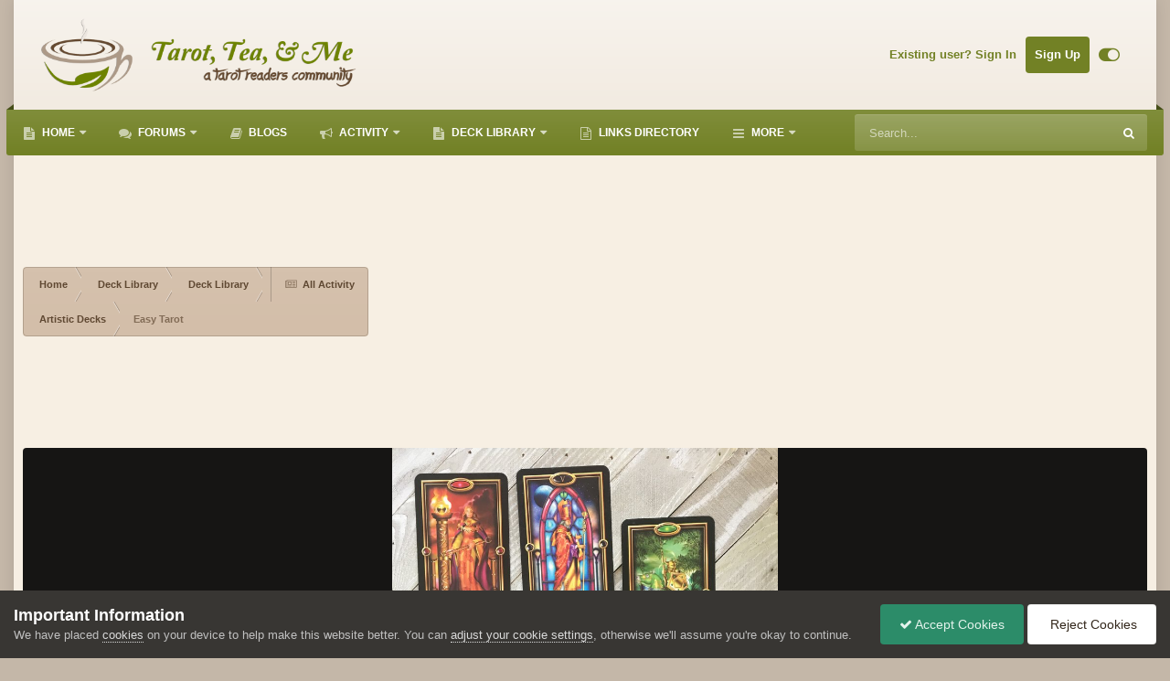

--- FILE ---
content_type: text/html;charset=UTF-8
request_url: https://www.thetarotforum.com/gallery/image/41-easy-tarot/?browse=1
body_size: 15429
content:
<!DOCTYPE html>
<html id="focus" lang="en-US" dir="ltr" 
data-focus-guest
data-focus-group-id='2'
data-focus-theme-id='17'

data-focus-navigation='dropdown'

data-focus-bg='1'




data-focus-scheme='light'

data-focus-cookie='17'

data-focus-userlinks='radius cta'

data-focus-new-badge='true'

data-focus-post='no-margin'
data-focus-post-header='background border offset inherit-rep'
data-focus-post-controls='transparent buttons'
data-focus-sticky='header'

data-focus-blocks='pages'

data-focus-guest-message='alert' data-globaltemplate="4.7.0">
	<head>
		<meta charset="utf-8">
        
		<title>Easy Tarot - Deck Library - Tarot, Tea, &amp; Me - A Tarot Reader&#039;s Community</title>
		
		
		
		

	<meta name="viewport" content="width=device-width, initial-scale=1">



	<meta name="twitter:card" content="summary_large_image" />




	
		
			
				<meta property="og:title" content="Easy Tarot">
			
		
	

	
		
			
				<meta property="og:type" content="website">
			
		
	

	
		
			
				<meta property="og:url" content="https://www.thetarotforum.com/gallery/image/41-easy-tarot/">
			
		
	

	
		
			
				<meta name="description" content="Author: Ciro Marchetti/Josephine Ellershaw Price: $14.01 on Amazon Weight: 1 pound Lang: EN The deck used in the kit is the Gilded Tarot by Ciro Marchetti. You can buy the Easy Tarot on Amazon.">
			
		
	

	
		
			
				<meta property="og:description" content="Author: Ciro Marchetti/Josephine Ellershaw Price: $14.01 on Amazon Weight: 1 pound Lang: EN The deck used in the kit is the Gilded Tarot by Ciro Marchetti. You can buy the Easy Tarot on Amazon.">
			
		
	

	
		
			
				<meta property="og:updated_time" content="2019-05-16T20:58:37Z">
			
		
	

	
		
			
				<meta name="keywords" content="llewellyn, beginner, artistic">
			
		
	

	
		
			
				<meta property="og:image" content="https://www.thetarotforum.com/uploads/monthly_2019_05/large.IMG_E3441.JPG.a270ce68f7078f4a3d1961a47f6467f8.JPG">
			
		
	

	
		
			
				<meta property="og:image:type" content="image/jpeg">
			
		
	

	
		
			
				
					<meta property="og:object:tag" content="llewellyn">
				
					<meta property="og:object:tag" content="beginner">
				
					<meta property="og:object:tag" content="artistic">
				
			
		
	

	
		
			
				<meta property="og:site_name" content="Tarot, Tea, &amp; Me - A Tarot Reader&#039;s Community">
			
		
	

	
		
			
				<meta property="og:locale" content="en_US">
			
		
	

	
		
			
				<meta name="robots" content="User-agent: Mediapartners-Google
Disallow: ">
			
		
	


	
		<link rel="canonical" href="https://www.thetarotforum.com/gallery/image/41-easy-tarot/" />
	

	
		<link rel="preload" href="https://www.thetarotforum.com/uploads/monthly_2019_05/large.IMG_E3441.JPG.a270ce68f7078f4a3d1961a47f6467f8.JPG" as="image" type="image/jpeg" />
	





<link rel="manifest" href="https://www.thetarotforum.com/manifest.webmanifest/">
<meta name="msapplication-config" content="https://www.thetarotforum.com/browserconfig.xml/">
<meta name="msapplication-starturl" content="/">
<meta name="application-name" content="Tarot, Tea, & Me - A Tarot Reader's Community">
<meta name="apple-mobile-web-app-title" content="Tarot, Tea, & Me - A Tarot Reader's Community">

	<meta name="theme-color" content="#f2ebe1">










<link rel="preload" href="//www.thetarotforum.com/applications/core/interface/font/fontawesome-webfont.woff2?v=4.7.0" as="font" crossorigin="anonymous">
		




	<link rel='stylesheet' href='https://www.thetarotforum.com/uploads/css_built_17/341e4a57816af3ba440d891ca87450ff_framework.css?v=483d3423861759007114' media='all'>

	<link rel='stylesheet' href='https://www.thetarotforum.com/uploads/css_built_17/05e81b71abe4f22d6eb8d1a929494829_responsive.css?v=483d3423861759007114' media='all'>

	<link rel='stylesheet' href='https://www.thetarotforum.com/uploads/css_built_17/90eb5adf50a8c640f633d47fd7eb1778_core.css?v=483d3423861759007114' media='all'>

	<link rel='stylesheet' href='https://www.thetarotforum.com/uploads/css_built_17/5a0da001ccc2200dc5625c3f3934497d_core_responsive.css?v=483d3423861759007114' media='all'>

	<link rel='stylesheet' href='https://www.thetarotforum.com/uploads/css_built_17/37c6452ea623de41c991284837957128_gallery.css?v=483d3423861759007114' media='all'>

	<link rel='stylesheet' href='https://www.thetarotforum.com/uploads/css_built_17/22e9af7d7c6ac7ddc7db0f1b0d471efc_gallery_responsive.css?v=483d3423861759007114' media='all'>

	<link rel='stylesheet' href='https://www.thetarotforum.com/uploads/css_built_17/8a32dcbf06236254181d222455063219_global.css?v=483d3423861759007114' media='all'>





<link rel='stylesheet' href='https://www.thetarotforum.com/uploads/css_built_17/258adbb6e4f3e83cd3b355f84e3fa002_custom.css?v=483d3423861759007114' media='all'>




		
<script type='text/javascript'>
var focusHtml = document.getElementById('focus');
var cookieId = focusHtml.getAttribute('data-focus-cookie');

//	['setting-name', enabled-by-default, has-toggle]
var focusSettings = [
	
 
	['mobile-footer', 1, 1],
	['fluid', 1, 1],
	['larger-font-size', 0, 1],
	['sticky-author-panel', 0, 1],
	['sticky-sidebar', 0, 1],
	['flip-sidebar', 0, 1],
	
	
]; 
for(var i = 0; i < focusSettings.length; i++) {
	var settingName = focusSettings[i][0];
	var isDefault = focusSettings[i][1];
	var allowToggle = focusSettings[i][2];
	if(allowToggle){
		var choice = localStorage.getItem(settingName);
		if( (choice === '1') || (!choice && (isDefault)) ){
			focusHtml.classList.add('enable--' + settingName + '');
		}
	} else if(isDefault){
		focusHtml.classList.add('enable--' + settingName + '');
	}
}


</script>

 
		
		
		

	
	<link rel='shortcut icon' href='https://www.thetarotforum.com/uploads/monthly_2019_05/Favicon.png' type="image/png">

		
 
	</head>
	<body class="ipsApp ipsApp_front ipsJS_none ipsClearfix" data-controller="core.front.core.app"  data-message=""  data-pageapp="gallery" data-pagelocation="front" data-pagemodule="gallery" data-pagecontroller="view" data-pageid="41"   >
		
        

        

		  <a href="#ipsLayout_mainArea" class="ipsHide" title="Go to main content on this page" accesskey="m">Jump to content</a>
		
<ul id='elMobileNav' class='ipsResponsive_hideDesktop' data-controller='core.front.core.mobileNav'>
	
		
			
			
				
				
			
				
				
			
				
					<li id='elMobileBreadcrumb'>
						<a href='https://www.thetarotforum.com/gallery/album/8-artistic-decks/'>
							<span>Artistic Decks</span>
						</a>
					</li>
				
				
			
				
				
			
		
	
  
	<li class='elMobileNav__home'>
		<a href='https://www.thetarotforum.com/'><i class="fa fa-home" aria-hidden="true"></i></a>
	</li>
	
	
	<li >
		<a data-action="defaultStream" href='https://www.thetarotforum.com/discover/'><i class="fa fa-newspaper-o" aria-hidden="true"></i></a>
	</li>

	

	
		<li class='ipsJS_show'>
			<a href='https://www.thetarotforum.com/search/' data-class='display--focus-mobile-search'><i class='fa fa-search'></i></a>
		</li>
	

	
<li data-focus-editor>
	<a href='#'>
		<i class='fa fa-toggle-on'></i>
	</a>
</li>
<li data-focus-toggle-theme>
	<a href='#'>
		<i class='fa'></i>
	</a>
</li>
  	
	<li data-ipsDrawer data-ipsDrawer-drawerElem='#elMobileDrawer'>
		<a href='#'>
			
			
				
			
			
			
			<i class='fa fa-navicon'></i>
		</a>
	</li>
</ul>
		
<div class='focus-mobile-search'>
	<div class='focus-mobile-search__close' data-class='display--focus-mobile-search'><i class="fa fa-times" aria-hidden="true"></i></div>
</div>
		<div class="ipsLayout_container">
			<div class="focus-wrapper">
				<div id="ipsLayout_header">
					<header class="focus-header">
						<div class="ipsLayout_container">
							<div class="focus-header-align">
								
<a class='focus-logo' href='https://www.thetarotforum.com/' accesskey='1'>
	
		
		<span class='focus-logo__image'>
			<img src="https://www.thetarotforum.com/uploads/monthly_2020_09/logo-2020.png.b522dd3a68819973c43f49572b6afc48.png" alt='Tarot, Tea, &amp; Me - A Tarot Reader&#039;s Community'>
		</span>
		
			<!-- <span class='focus-logo__text'>
				<span class='focus-logo__name'>Tarot, Tea and Me</span>
				
			</span> -->
		
	
</a>
								
									<div class="focus-user">

	<ul id="elUserNav" class="ipsList_inline cSignedOut ipsResponsive_showDesktop">
      	
		
        
        
            
            
	


	<li class='cUserNav_icon ipsHide' id='elCart_container'></li>
	<li class='elUserNav_sep ipsHide' id='elCart_sep'></li>

<li id="elSignInLink">
                <a href="https://www.thetarotforum.com/login/" id="elUserSignIn">
                    Existing user? Sign In
                </a>
            </li>
            
        
		
			<li>
				
					<a href="https://www.thetarotforum.com/register/"  id="elRegisterButton">Sign Up</a>
				
			</li>
		
		
<li class='elUserNav_sep'></li>
<li class='cUserNav_icon' data-focus-editor>
	<a href='#' data-ipsTooltip>
		<i class='fa fa-toggle-on'></i>
	</a>
</li>
<li class='cUserNav_icon' data-focus-toggle-theme>
	<a href='#' data-ipsTooltip>
		<i class='fa'></i>
	</a>
</li>

 
	</ul>
</div>
								
							</div>
						</div>
					</header>
					<div class="ipsLayout_container ipsResponsive_showDesktop">
						<div class="focus-nav-bar">
							<div class="ipsLayout_container ipsFlex ipsFlex-jc:between ipsFlex-ai:center">
								<div class="focus-nav">

	<nav  class=' ipsResponsive_showDesktop'>
		<div class='ipsNavBar_primary ipsNavBar_primary--loading ipsLayout_container '>
			<ul data-role="primaryNavBar" class='ipsClearfix'>
				


	
		
		
		<li  id='elNavSecondary_61' data-role="navBarItem" data-navApp="cms" data-navExt="Pages">
			
			
				<a href="https://www.thetarotforum.com"  data-navItem-id="61" >
					Home<span class='ipsNavBar_active__identifier'></span>
				</a>
			
			
				<ul class='ipsNavBar_secondary ipsHide' data-role='secondaryNavBar'>
					


	
		
		
		<li  id='elNavSecondary_64' data-role="navBarItem" data-navApp="cms" data-navExt="Pages">
			
			
				<a href="https://www.thetarotforum.com/behind-the-scenes/"  data-navItem-id="64" >
					Behind The Scenes<span class='ipsNavBar_active__identifier'></span>
				</a>
			
			
		</li>
	
	

					<li class='ipsHide' id='elNavigationMore_61' data-role='navMore'>
						<a href='#' data-ipsMenu data-ipsMenu-appendTo='#elNavigationMore_61' id='elNavigationMore_61_dropdown'>More <i class='fa fa-caret-down'></i></a>
						<ul class='ipsHide ipsMenu ipsMenu_auto' id='elNavigationMore_61_dropdown_menu' data-role='moreDropdown'></ul>
					</li>
				</ul>
			
		</li>
	
	

	
		
		
		<li  id='elNavSecondary_62' data-role="navBarItem" data-navApp="forums" data-navExt="Forums">
			
			
				<a href="https://www.thetarotforum.com/forums/"  data-navItem-id="62" >
					Forums<span class='ipsNavBar_active__identifier'></span>
				</a>
			
			
				<ul class='ipsNavBar_secondary ipsHide' data-role='secondaryNavBar'>
					


	
		
		
		<li  id='elNavSecondary_77' data-role="navBarItem" data-navApp="memberstab" data-navExt="memberstab">
			
			
				<a href="https://www.thetarotforum.com/members/"  data-navItem-id="77" >
					Members<span class='ipsNavBar_active__identifier'></span>
				</a>
			
			
		</li>
	
	

					<li class='ipsHide' id='elNavigationMore_62' data-role='navMore'>
						<a href='#' data-ipsMenu data-ipsMenu-appendTo='#elNavigationMore_62' id='elNavigationMore_62_dropdown'>More <i class='fa fa-caret-down'></i></a>
						<ul class='ipsHide ipsMenu ipsMenu_auto' id='elNavigationMore_62_dropdown_menu' data-role='moreDropdown'></ul>
					</li>
				</ul>
			
		</li>
	
	

	
		
		
		<li  id='elNavSecondary_76' data-role="navBarItem" data-navApp="blog" data-navExt="Blogs">
			
			
				<a href="https://www.thetarotforum.com/blogs/"  data-navItem-id="76" >
					Blogs<span class='ipsNavBar_active__identifier'></span>
				</a>
			
			
		</li>
	
	

	
		
		
		<li  id='elNavSecondary_2' data-role="navBarItem" data-navApp="core" data-navExt="CustomItem">
			
			
				<a href="https://www.thetarotforum.com/discover/"  data-navItem-id="2" >
					Activity<span class='ipsNavBar_active__identifier'></span>
				</a>
			
			
				<ul class='ipsNavBar_secondary ipsHide' data-role='secondaryNavBar'>
					


	
		
		
		<li  id='elNavSecondary_4' data-role="navBarItem" data-navApp="core" data-navExt="AllActivity">
			
			
				<a href="https://www.thetarotforum.com/discover/"  data-navItem-id="4" >
					All Activity<span class='ipsNavBar_active__identifier'></span>
				</a>
			
			
		</li>
	
	

	
	

	
	

	
	

					<li class='ipsHide' id='elNavigationMore_2' data-role='navMore'>
						<a href='#' data-ipsMenu data-ipsMenu-appendTo='#elNavigationMore_2' id='elNavigationMore_2_dropdown'>More <i class='fa fa-caret-down'></i></a>
						<ul class='ipsHide ipsMenu ipsMenu_auto' id='elNavigationMore_2_dropdown_menu' data-role='moreDropdown'></ul>
					</li>
				</ul>
			
		</li>
	
	

	
		
		
		<li  id='elNavSecondary_51' data-role="navBarItem" data-navApp="cms" data-navExt="Pages">
			
			
				<a href="https://www.thetarotforum.com/library/"  data-navItem-id="51" >
					Deck Library<span class='ipsNavBar_active__identifier'></span>
				</a>
			
			
				<ul class='ipsNavBar_secondary ipsHide' data-role='secondaryNavBar'>
					


	
		
		
		<li  id='elNavSecondary_74' data-role="navBarItem" data-navApp="cms" data-navExt="Pages">
			
			
				<a href="https://www.thetarotforum.com/ttms-deck-creations/"  data-navItem-id="74" >
					TT&M's Deck Creations<span class='ipsNavBar_active__identifier'></span>
				</a>
			
			
		</li>
	
	

					<li class='ipsHide' id='elNavigationMore_51' data-role='navMore'>
						<a href='#' data-ipsMenu data-ipsMenu-appendTo='#elNavigationMore_51' id='elNavigationMore_51_dropdown'>More <i class='fa fa-caret-down'></i></a>
						<ul class='ipsHide ipsMenu ipsMenu_auto' id='elNavigationMore_51_dropdown_menu' data-role='moreDropdown'></ul>
					</li>
				</ul>
			
		</li>
	
	

	
		
		
		<li  id='elNavSecondary_73' data-role="navBarItem" data-navApp="links" data-navExt="Links">
			
			
				<a href="https://www.thetarotforum.com/links/"  data-navItem-id="73" >
					Links Directory<span class='ipsNavBar_active__identifier'></span>
				</a>
			
			
		</li>
	
	

	
		
		
		<li  id='elNavSecondary_45' data-role="navBarItem" data-navApp="nexus" data-navExt="Store">
			
			
				<a href="https://www.thetarotforum.com/store/"  data-navItem-id="45" >
					Store<span class='ipsNavBar_active__identifier'></span>
				</a>
			
			
				<ul class='ipsNavBar_secondary ipsHide' data-role='secondaryNavBar'>
					


	
		
		
		<li  id='elNavSecondary_50' data-role="navBarItem" data-navApp="nexus" data-navExt="Subscriptions">
			
			
				<a href="https://www.thetarotforum.com/subscriptions/"  data-navItem-id="50" >
					Subscriptions<span class='ipsNavBar_active__identifier'></span>
				</a>
			
			
		</li>
	
	

	
		
		
		<li  id='elNavSecondary_70' data-role="navBarItem" data-navApp="core" data-navExt="CustomItem">
			
			
				<a href="https://www.thetarotforum.com/store/product/1-ad-banner/" target='_blank' rel="noopener" data-navItem-id="70" >
					Purchase Ad-Banner<span class='ipsNavBar_active__identifier'></span>
				</a>
			
			
		</li>
	
	

	
		
		
		<li  id='elNavSecondary_69' data-role="navBarItem" data-navApp="advancedgiftcards" data-navExt="advancedgiftcards">
			
			
				<a href="https://www.thetarotforum.com/store/gift-cards/?do=advancedGiftCards"  data-navItem-id="69" >
					Gift Cards<span class='ipsNavBar_active__identifier'></span>
				</a>
			
			
		</li>
	
	

	
		
		
		<li  id='elNavSecondary_52' data-role="navBarItem" data-navApp="nexus" data-navExt="Donations">
			
			
				<a href="https://www.thetarotforum.com/clients/donations/"  data-navItem-id="52" >
					Donations<span class='ipsNavBar_active__identifier'></span>
				</a>
			
			
		</li>
	
	

	
	

					<li class='ipsHide' id='elNavigationMore_45' data-role='navMore'>
						<a href='#' data-ipsMenu data-ipsMenu-appendTo='#elNavigationMore_45' id='elNavigationMore_45_dropdown'>More <i class='fa fa-caret-down'></i></a>
						<ul class='ipsHide ipsMenu ipsMenu_auto' id='elNavigationMore_45_dropdown_menu' data-role='moreDropdown'></ul>
					</li>
				</ul>
			
		</li>
	
	

	
		
		
		<li  id='elNavSecondary_81' data-role="navBarItem" data-navApp="core" data-navExt="Clubs">
			
			
				<a href="https://www.thetarotforum.com/clubs/"  data-navItem-id="81" >
					Clubs<span class='ipsNavBar_active__identifier'></span>
				</a>
			
			
		</li>
	
	

	
		
		
		<li  id='elNavSecondary_41' data-role="navBarItem" data-navApp="calendar" data-navExt="Calendar">
			
			
				<a href="https://www.thetarotforum.com/events/"  data-navItem-id="41" >
					Events<span class='ipsNavBar_active__identifier'></span>
				</a>
			
			
		</li>
	
	

				
				<li class="focus-nav__more focus-nav__more--hidden">
					<a href="#"> More </a>
					<ul class='ipsNavBar_secondary'></ul>
				</li>
				
			</ul>
			

	<div id="elSearchWrapper">
		<div id='elSearch' data-controller="core.front.core.quickSearch">
			<form accept-charset='utf-8' action='//www.thetarotforum.com/search/?do=quicksearch' method='post'>
                <input type='search' id='elSearchField' placeholder='Search...' name='q' autocomplete='off' aria-label='Search'>
                <details class='cSearchFilter'>
                    <summary class='cSearchFilter__text'></summary>
                    <ul class='cSearchFilter__menu'>
                        
                        <li><label><input type="radio" name="type" value="all"  checked><span class='cSearchFilter__menuText'>Everywhere</span></label></li>
                        
                            
                                <li><label><input type="radio" name="type" value='contextual_{&quot;type&quot;:&quot;gallery_image&quot;,&quot;nodes&quot;:2}'><span class='cSearchFilter__menuText'>This Category</span></label></li>
                            
                                <li><label><input type="radio" name="type" value='contextual_{&quot;type&quot;:&quot;gallery_image&quot;,&quot;item&quot;:41}'><span class='cSearchFilter__menuText'>This Image</span></label></li>
                            
                        
                        
                            <li><label><input type="radio" name="type" value="cms_pages_pageitem"><span class='cSearchFilter__menuText'>Pages</span></label></li>
                        
                            <li><label><input type="radio" name="type" value="cms_records3"><span class='cSearchFilter__menuText'>Records</span></label></li>
                        
                            <li><label><input type="radio" name="type" value="gallery_image"><span class='cSearchFilter__menuText'>Images</span></label></li>
                        
                            <li><label><input type="radio" name="type" value="gallery_album_item"><span class='cSearchFilter__menuText'>Albums</span></label></li>
                        
                            <li><label><input type="radio" name="type" value="calendar_event"><span class='cSearchFilter__menuText'>Events</span></label></li>
                        
                            <li><label><input type="radio" name="type" value="forums_topic"><span class='cSearchFilter__menuText'>Topics</span></label></li>
                        
                            <li><label><input type="radio" name="type" value="downloads_file"><span class='cSearchFilter__menuText'>Files</span></label></li>
                        
                            <li><label><input type="radio" name="type" value="nexus_package_item"><span class='cSearchFilter__menuText'>Products</span></label></li>
                        
                            <li><label><input type="radio" name="type" value="links_link"><span class='cSearchFilter__menuText'>Links</span></label></li>
                        
                            <li><label><input type="radio" name="type" value="blog_entry"><span class='cSearchFilter__menuText'>Blog Entries</span></label></li>
                        
                    </ul>
                </details>
				<button class='cSearchSubmit' type="submit" aria-label='Search'><i class="fa fa-search"></i></button>
			</form>
		</div>
	</div>

		</div>
	</nav>
</div>
								
									<div class="focus-search"></div>
								
							</div>
						</div>
					</div>
				</div>
		<main id="ipsLayout_body" class="ipsLayout_container">
			<div class="focus-content">
				<div class="focus-content-padding">
					<div id="ipsLayout_contentArea">
						<div class="focus-precontent">
							<div class="focus-breadcrumb">
								
<nav class='ipsBreadcrumb ipsBreadcrumb_top ipsFaded_withHover'>
	

	<ul class='ipsList_inline ipsPos_right'>
		
		<li >
			<a data-action="defaultStream" class='ipsType_light '  href='https://www.thetarotforum.com/discover/'><i class="fa fa-newspaper-o" aria-hidden="true"></i> <span>All Activity</span></a>
		</li>
		
	</ul>

	<ul data-role="breadcrumbList">
		<li>
			<a title="Home" href='https://www.thetarotforum.com/'>
				<span>Home <i class='fa fa-angle-right'></i></span>
			</a>
		</li>
		
		
			<li>
				
					<a href='https://www.thetarotforum.com/gallery/'>
						<span>Deck Library <i class='fa fa-angle-right' aria-hidden="true"></i></span>
					</a>
				
			</li>
		
			<li>
				
					<a href='https://www.thetarotforum.com/gallery/category/2-deck-library/'>
						<span>Deck Library <i class='fa fa-angle-right' aria-hidden="true"></i></span>
					</a>
				
			</li>
		
			<li>
				
					<a href='https://www.thetarotforum.com/gallery/album/8-artistic-decks/'>
						<span>Artistic Decks <i class='fa fa-angle-right' aria-hidden="true"></i></span>
					</a>
				
			</li>
		
			<li>
				
					Easy Tarot
				
			</li>
		
	</ul>
</nav>
								

							</div>
						</div>
						





				<div id="ipsLayout_contentWrapper">
					
					<div id="ipsLayout_mainArea">
						
						
						
						

	




						



<div data-controller='gallery.front.view.image' data-lightboxURL='https://www.thetarotforum.com/gallery/image/41-easy-tarot/'>
	<div class='ipsColumns ipsMargin_bottom'>
		<div class='ipsColumn ipsColumn_fluid'>
			<div class='cGalleryLightbox_inner' data-role="imageSizer">
				<div class='elGalleryHeader'>
					

<div id='elGalleryImage' class='elGalleryImage' data-role="imageFrame" data-imageSizes='{&quot;large&quot;:[783,800],&quot;small&quot;:[489,500]}'>
	
		<div class='cGalleryViewImage' data-role='notesWrapper' data-controller='gallery.front.view.notes' data-imageID='41'  data-notesData='[]'>
			<div>
				<a href='https://www.thetarotforum.com/uploads/monthly_2019_05/large.IMG_E3441.JPG.a270ce68f7078f4a3d1961a47f6467f8.JPG' title='View in lightbox' data-ipsLightbox>
					<img src='https://www.thetarotforum.com/uploads/monthly_2019_05/large.IMG_E3441.JPG.a270ce68f7078f4a3d1961a47f6467f8.JPG' alt="Easy Tarot" title='Easy Tarot' data-role='theImage'>
				</a>
            </div>
			
		</div>
        	


		<div class='cGalleryImageFade'>
			<div class='cGalleryImageBottomBar'>
				<div class='cGalleryCreditInfo ipsType_normal ipsHide'>
					

					
				</div>
				
			</div>
		</div>
	
	<span class='elGalleryImageNav'>
       
            <a href='https://www.thetarotforum.com/gallery/image/41-easy-tarot/?browse=1&amp;do=previous' class='elGalleryImageNav_prev' data-action="prevMedia"><i class='fa fa-angle-left'></i></a>
            <a href='https://www.thetarotforum.com/gallery/image/41-easy-tarot/?browse=1&amp;do=next' class='elGalleryImageNav_next' data-action="nextMedia"><i class='fa fa-angle-right'></i></a>
        
	</span>
</div>
				</div>
			</div>
            
            
            
			<div class='cGalleryImageThumbs'>
				<ol class='cGalleryCarousel' id='gallery-image-thumbs'>
                    
					
			            <li class='cGalleryCarousel__item'>
			            	<div class='ipsImageBlock'>
				                
					                <a href='https://www.thetarotforum.com/gallery/image/49-vivid-journey-tarot/' title='View the image Vivid Journey Tarot' class='ipsImageBlock__main'>
					                	<img src='https://www.thetarotforum.com/uploads/monthly_2019_05/small.03EB3376-4CBC-443C-85FC-2239264A421B.jpeg.abb1dab93bc5fb1578a30e6df627b0c7.jpeg' alt="Vivid Journey Tarot" loading="lazy">
					                </a>
				                
                            	

                            </div>
                        </li>
                        
			        
			            <li class='cGalleryCarousel__item'>
			            	<div class='ipsImageBlock'>
				                
					                <a href='https://www.thetarotforum.com/gallery/image/55-lunatic-tarot-regular-deck-ed/' title='View the image Lunatic tarot, regular deck ed.' class='ipsImageBlock__main'>
					                	<img src='https://www.thetarotforum.com/uploads/monthly_2019_05/small.B5059F63-CAF5-45DD-ABC9-C9817E0D7B50.jpeg.aaef069a50d718c36ae0789db32d1f0e.jpeg' alt="Lunatic tarot, regular deck ed." loading="lazy">
					                </a>
				                
                            	

                            </div>
                        </li>
                        
			        
			            <li class='cGalleryCarousel__item'>
			            	<div class='ipsImageBlock'>
				                
					                <a href='https://www.thetarotforum.com/gallery/image/47-ethereal-visions-tarot/' title='View the image Ethereal Visions Tarot' class='ipsImageBlock__main'>
					                	<img src='https://www.thetarotforum.com/uploads/monthly_2019_05/small.93576466-A349-4115-9FCD-E1F66979D05C.jpeg.dbda2baeee3d5d3bcf702e947e981b13.jpeg' alt="Ethereal Visions Tarot" loading="lazy">
					                </a>
				                
                            	

                            </div>
                        </li>
                        
			        
			            <li class='cGalleryCarousel__item'>
			            	<div class='ipsImageBlock'>
				                
					                <a href='https://www.thetarotforum.com/gallery/image/42-shadowscapes-tarot-deck/' title='View the image Shadowscapes Tarot Deck' class='ipsImageBlock__main'>
					                	<img src='https://www.thetarotforum.com/uploads/monthly_2019_05/small.IMG_E3439.JPG.d3a37ffb0305ed4a96ae4b0d312d645d.JPG' alt="Shadowscapes Tarot Deck" loading="lazy">
					                </a>
				                
                            	

                            </div>
                        </li>
                        
			        

                    <li class='cGalleryCarousel__item cGalleryCarousel__item--active'>
                    	<div class='ipsImageBlock'>
	                        
	                            <a href='https://www.thetarotforum.com/gallery/image/41-easy-tarot/' title='View the image Easy Tarot' class='ipsImageBlock__main'>
	                                <img src='https://www.thetarotforum.com/uploads/monthly_2019_05/small.IMG_E3441.JPG.c6cbfafd6e8b4f308cf7ef232cba5705.JPG' alt="Easy Tarot" loading="lazy">
	                            </a>
                        	
                        	

                        </div>
                        
                    </li>

                    
                        <li class='cGalleryCarousel__item'>
                        	<div class='ipsImageBlock'>
	                            
	                                <a href='https://www.thetarotforum.com/gallery/image/16-the-linestrider-tarot/' title='View the image The Linestrider Tarot' class='ipsImageBlock__main'>
	                                    <img src='https://www.thetarotforum.com/uploads/monthly_2019_05/small.tumblr_phpcdmMyho1xlif8ao1_1280.jpg.78bc083898afa65ebfa504e179ff3dcf.jpg' alt="The Linestrider Tarot" loading="lazy">
	                                </a>
	                            
	                            

	                        </div>
                        </li>
                        
                        
                    
				</ol>
                <div class='cGalleryCarouselNav cGalleryCarouselNav--overlay' data-carousel-controls='gallery-image-thumbs' data-controller="gallery.front.browse.carousel" hidden>
                    <button class='cGalleryCarouselNav__button' data-carousel-arrow='prev' aria-label='Previous' role='button'>
                        <svg aria-hidden="true" xmlns="http://www.w3.org/2000/svg" viewBox="0 0 320 512" width="10"><path d="M34.52 239.03L228.87 44.69c9.37-9.37 24.57-9.37 33.94 0l22.67 22.67c9.36 9.36 9.37 24.52.04 33.9L131.49 256l154.02 154.75c9.34 9.38 9.32 24.54-.04 33.9l-22.67 22.67c-9.37 9.37-24.57 9.37-33.94 0L34.52 272.97c-9.37-9.37-9.37-24.57 0-33.94z"/></svg>
                    </button>
                    <button class='cGalleryCarouselNav__button' data-carousel-arrow='next' aria-label='Next' role='button'>
                        <svg aria-hidden="true" xmlns="http://www.w3.org/2000/svg" viewBox="0 0 320 512" width="10"><path d="M285.476 272.971L91.132 467.314c-9.373 9.373-24.569 9.373-33.941 0l-22.667-22.667c-9.357-9.357-9.375-24.522-.04-33.901L188.505 256 34.484 101.255c-9.335-9.379-9.317-24.544.04-33.901l22.667-22.667c9.373-9.373 24.569-9.373 33.941 0L285.475 239.03c9.373 9.372 9.373 24.568.001 33.941z"/></svg>
                    </button>
                </div>
			</div>
            
		</div>
	</div>

	<section data-role='imageInfo'>
		




<div class='ipsColumns ipsColumns_collapsePhone ipsResponsive_pull ipsSpacer_bottom'>
	<div class='ipsColumn ipsColumn_fluid'>
		

		<div class='ipsBox'>
			<div class='ipsPadding' data-role='imageDescription'>
				<div class='ipsFlex ipsFlex-ai:center ipsFlex-fw:wrap ipsGap:4'>
					<div class='ipsFlex-flex:11'>
						<h1 class='ipsType_pageTitle ipsContained_container'>
							
							
							
							
							
								<span class='ipsContained ipsType_break'>Easy Tarot</span>
							
						</h1>
						
							


	
		<ul class='ipsTags ipsList_inline ' >
			
				
					

<li >
	
	<a href="https://www.thetarotforum.com/tags/llewellyn/" class='ipsTag' title="Find other content tagged with 'llewellyn'" rel="tag" data-tag-label="llewellyn"><span>llewellyn</span></a>
	
</li>
				
					

<li >
	
	<a href="https://www.thetarotforum.com/tags/beginner/" class='ipsTag' title="Find other content tagged with 'beginner'" rel="tag" data-tag-label="beginner"><span>beginner</span></a>
	
</li>
				
					

<li >
	
	<a href="https://www.thetarotforum.com/tags/artistic/" class='ipsTag' title="Find other content tagged with 'artistic'" rel="tag" data-tag-label="artistic"><span>artistic</span></a>
	
</li>
				
			
			
		</ul>
		
	

						
					</div>
				</div>
				<hr class='ipsHr'>
				<div class='ipsPageHeader__meta ipsFlex ipsFlex-jc:between ipsFlex-ai:center ipsFlex-fw:wrap ipsGap:3'>
					<div class='ipsFlex-flex:11'>
						<div class='ipsPhotoPanel ipsPhotoPanel_mini ipsClearfix'>
							

	<span class='ipsUserPhoto ipsUserPhoto_mini '>
		<img src='https://www.thetarotforum.com/uploads/monthly_2019_05/Untitled.thumb.jpg.7c76b52d45e19727814e2b017fd04987.jpg' alt='TarotbyKatMoon' loading="lazy">
	</span>

							<div>
								<p class='ipsType_reset ipsType_normal ipsType_blendLinks'>
									By 


TarotbyKatMoon
								</p>
								<ul class='ipsList_inline'>
									<li class='ipsType_light'><time datetime='2019-05-16T18:33:54Z' title='05/16/2019 06:33  PM' data-short='6 yr'>May 16, 2019</time></li>
									<li class='ipsType_light'>4,582 views</li>
									
										<li><a href='https://www.thetarotforum.com/profile/1956-tarotbykatmoon/content/?type=gallery_image'>View TarotbyKatMoon's images</a></li>
									
								</ul>
							</div>
						</div>
					</div>
					<div class='ipsFlex-flex:01 ipsResponsive_hidePhone'>
						<div class='ipsShareLinks'>
							
								


    <a href='#elShareItem_1027479452_menu' id='elShareItem_1027479452' data-ipsMenu class='ipsShareButton ipsButton ipsButton_verySmall ipsButton_link ipsButton_link--light'>
        <span><i class='fa fa-share-alt'></i></span> &nbsp;Share
    </a>

    <div class='ipsPadding ipsMenu ipsMenu_normal ipsHide' id='elShareItem_1027479452_menu' data-controller="core.front.core.sharelink">
        
        
        <span data-ipsCopy data-ipsCopy-flashmessage>
            <a href="https://www.thetarotforum.com/gallery/image/41-easy-tarot/" class="ipsButton ipsButton_light ipsButton_small ipsButton_fullWidth" data-role="copyButton" data-clipboard-text="https://www.thetarotforum.com/gallery/image/41-easy-tarot/" data-ipstooltip title='Copy Link to Clipboard'><i class="fa fa-clone"></i> https://www.thetarotforum.com/gallery/image/41-easy-tarot/</a>
        </span>
        <ul class='ipsShareLinks ipsMargin_top:half'>
            
                <li>
<a href="https://x.com/share?url=https%3A%2F%2Fwww.thetarotforum.com%2Fgallery%2Fimage%2F41-easy-tarot%2F" class="cShareLink cShareLink_x" target="_blank" data-role="shareLink" title='Share on X' data-ipsTooltip rel='nofollow noopener'>
    <i class="fa fa-x"></i>
</a></li>
            
                <li>
<a href="https://www.facebook.com/sharer/sharer.php?u=https%3A%2F%2Fwww.thetarotforum.com%2Fgallery%2Fimage%2F41-easy-tarot%2F" class="cShareLink cShareLink_facebook" target="_blank" data-role="shareLink" title='Share on Facebook' data-ipsTooltip rel='noopener nofollow'>
	<i class="fa fa-facebook"></i>
</a></li>
            
                <li>
<a href="https://www.reddit.com/submit?url=https%3A%2F%2Fwww.thetarotforum.com%2Fgallery%2Fimage%2F41-easy-tarot%2F&amp;title=Easy+Tarot" rel="nofollow noopener" class="cShareLink cShareLink_reddit" target="_blank" title='Share on Reddit' data-ipsTooltip>
	<i class="fa fa-reddit"></i>
</a></li>
            
                <li>
<a href="https://www.linkedin.com/shareArticle?mini=true&amp;url=https%3A%2F%2Fwww.thetarotforum.com%2Fgallery%2Fimage%2F41-easy-tarot%2F&amp;title=Easy+Tarot" rel="nofollow noopener" class="cShareLink cShareLink_linkedin" target="_blank" data-role="shareLink" title='Share on LinkedIn' data-ipsTooltip>
	<i class="fa fa-linkedin"></i>
</a></li>
            
                <li>
<a href="https://pinterest.com/pin/create/button/?url=https://www.thetarotforum.com/gallery/image/41-easy-tarot/&amp;media=https://www.thetarotforum.com/uploads/monthly_2019_05/large.IMG_E3441.JPG.a270ce68f7078f4a3d1961a47f6467f8.JPG" class="cShareLink cShareLink_pinterest" rel="nofollow noopener" target="_blank" data-role="shareLink" title='Share on Pinterest' data-ipsTooltip>
	<i class="fa fa-pinterest"></i>
</a></li>
            
        </ul>
        
            <hr class='ipsHr'>
            <button class='ipsHide ipsButton ipsButton_verySmall ipsButton_light ipsButton_fullWidth ipsMargin_top:half' data-controller='core.front.core.webshare' data-role='webShare' data-webShareTitle='Easy Tarot' data-webShareText='Easy Tarot' data-webShareUrl='https://www.thetarotforum.com/gallery/image/41-easy-tarot/'>More sharing options...</button>
        
    </div>

							
                            

							



							

<div data-followApp='gallery' data-followArea='image' data-followID='41' data-controller='core.front.core.followButton'>
	

	<a href='https://www.thetarotforum.com/login/' rel="nofollow" class="ipsFollow ipsPos_middle ipsButton ipsButton_light ipsButton_verySmall ipsButton_disabled" data-role="followButton" data-ipsTooltip title='Sign in to follow this'>
		<span>Followers</span>
		<span class='ipsCommentCount'>0</span>
	</a>

</div>
						</div>
					</div>
				</div>
				
				
					<hr class='ipsHr'>			
					<div class='ipsType_medium ipsType_richText ipsType_break ipsSpacer_both' data-controller="core.front.core.lightboxedImages">
						<p>
	Author: Ciro Marchetti/Josephine Ellershaw Price: $14.01 on Amazon Weight: 1 pound Lang: EN
</p>

<p>
	The deck used in the kit is the Gilded Tarot by Ciro Marchetti. 
</p>

<p>
	You can buy the <a href="https://www.amazon.com/Easy-Tarot-Learn-Read-Cards/dp/0738711500/ref=sr_1_3?keywords=easy+tarot&amp;qid=1558040236&amp;s=gateway&amp;sr=8-3" rel="external nofollow">Easy Tarot on Amazon</a>.
</p>
					</div>
				

				

					

				

					

				
			</div>
			<div class='ipsItemControls'>
				
					

	<div data-controller='core.front.core.reaction' class='ipsItemControls_right ipsClearfix '>	
		<div class='ipsReact ipsPos_right'>
			
				
				<div class='ipsReact_reactCountOnly ipsAreaBackground_light ipsType_blendLinks ipsHide' data-role='reactCount'>
					
					<span data-role='reactCountText'>0</span>
					
				</div>
			
			
			
		</div>
	</div>

				
				<ul class='ipsComment_controls ipsClearfix ipsItemControls_left'>
					
				</ul>
			</div>
		</div>
	</div>
	<div class='ipsColumn ipsColumn_veryWide' id='elGalleryImageStats'>
		<div class='ipsBox ipsPadding' data-role="imageStats">
			

			

            <div>
                <h2 class='ipsType_minorHeading ipsType_break'>From the album: </h2>
                <h3 class='ipsType_sectionHead'><a href='https://www.thetarotforum.com/gallery/album/8-artistic-decks/'>Artistic Decks</a></h3>
                <span class='ipsType_light'>&middot; 44 images</span>
                <ul class='ipsList_reset ipsMargin_top ipsHide'>
                    <li><i class='fa fa-camera'></i> 44 images</li>
                    
                    
                </ul>
            </div>
            <hr class='ipsHr'>

			
				<h2 class='ipsType_minorHeading ipsType_break ipsMargin_bottom:half'>Photo Information</h2>
				<div class='cGalleryExif'>
					
						<ul class='cGalleryExif_data'>
							
								<li>
									<span class='cGalleryExif_data__icon'><i class="fa fa-camera-retro" aria-hidden="true"></i></span>
									<span class='cGalleryExif_data__label'>Taken with</span>
									<span class='cGalleryExif_data__value'>Apple iPhone 6s</span>
								</li>
							
							
								<li>
									<span class='cGalleryExif_data__icon'><i class='fa fa-arrows-h'></i></span>
									<span class='cGalleryExif_data__label'>Focal Length</span>
									<span class='cGalleryExif_data__value'>4.2 mm</span>
								</li>
							
							
								<li>
									<span class='cGalleryExif_data__icon'><i class='fa fa-clock-o'></i></span>
									<span class='cGalleryExif_data__label'>Exposure Time</span>
									<span class='cGalleryExif_data__value'>1/30</span>
								</li>
							
							
								<li>
									<span class='cGalleryExif_data__icon'><span class='cGalleryExif_f'>f</span></span>
									<span class='cGalleryExif_data__label'>Aperture</span>
									<span class='cGalleryExif_data__value'>f/2.2</span>
								</li>
							
							
								<li>
									<span class='cGalleryExif_data__icon'><i class="fa fa-camera" aria-hidden="true"></i></span>
									<span class='cGalleryExif_data__label'>ISO Speed</span>
									<span class='cGalleryExif_data__value'>
										
											
												64
											
										
									</span>
								</li>
							
						</ul>
						<div class='ipsType_center ipsMargin_top'>
							<a href='https://www.thetarotforum.com/gallery/image/41-easy-tarot/?do=metadata' data-ipsDialog data-ipsdialog-size="narrow" data-ipsDialog-title='View all photo EXIF information' class='ipsButton ipsButton_light ipsButton_verySmall'>View all photo EXIF information</a>
						</div>
					
				</div>
			
		</div>
	</div>
</div>


<div class='ipsBox ipsPadding ipsResponsive_pull ipsResponsive_showPhone ipsMargin_top'>
	<div class='ipsShareLinks'>
		
			


    <a href='#elShareItem_921467870_menu' id='elShareItem_921467870' data-ipsMenu class='ipsShareButton ipsButton ipsButton_verySmall ipsButton_light '>
        <span><i class='fa fa-share-alt'></i></span> &nbsp;Share
    </a>

    <div class='ipsPadding ipsMenu ipsMenu_normal ipsHide' id='elShareItem_921467870_menu' data-controller="core.front.core.sharelink">
        
        
        <span data-ipsCopy data-ipsCopy-flashmessage>
            <a href="https://www.thetarotforum.com/gallery/image/41-easy-tarot/" class="ipsButton ipsButton_light ipsButton_small ipsButton_fullWidth" data-role="copyButton" data-clipboard-text="https://www.thetarotforum.com/gallery/image/41-easy-tarot/" data-ipstooltip title='Copy Link to Clipboard'><i class="fa fa-clone"></i> https://www.thetarotforum.com/gallery/image/41-easy-tarot/</a>
        </span>
        <ul class='ipsShareLinks ipsMargin_top:half'>
            
                <li>
<a href="https://x.com/share?url=https%3A%2F%2Fwww.thetarotforum.com%2Fgallery%2Fimage%2F41-easy-tarot%2F" class="cShareLink cShareLink_x" target="_blank" data-role="shareLink" title='Share on X' data-ipsTooltip rel='nofollow noopener'>
    <i class="fa fa-x"></i>
</a></li>
            
                <li>
<a href="https://www.facebook.com/sharer/sharer.php?u=https%3A%2F%2Fwww.thetarotforum.com%2Fgallery%2Fimage%2F41-easy-tarot%2F" class="cShareLink cShareLink_facebook" target="_blank" data-role="shareLink" title='Share on Facebook' data-ipsTooltip rel='noopener nofollow'>
	<i class="fa fa-facebook"></i>
</a></li>
            
                <li>
<a href="https://www.reddit.com/submit?url=https%3A%2F%2Fwww.thetarotforum.com%2Fgallery%2Fimage%2F41-easy-tarot%2F&amp;title=Easy+Tarot" rel="nofollow noopener" class="cShareLink cShareLink_reddit" target="_blank" title='Share on Reddit' data-ipsTooltip>
	<i class="fa fa-reddit"></i>
</a></li>
            
                <li>
<a href="https://www.linkedin.com/shareArticle?mini=true&amp;url=https%3A%2F%2Fwww.thetarotforum.com%2Fgallery%2Fimage%2F41-easy-tarot%2F&amp;title=Easy+Tarot" rel="nofollow noopener" class="cShareLink cShareLink_linkedin" target="_blank" data-role="shareLink" title='Share on LinkedIn' data-ipsTooltip>
	<i class="fa fa-linkedin"></i>
</a></li>
            
                <li>
<a href="https://pinterest.com/pin/create/button/?url=https://www.thetarotforum.com/gallery/image/41-easy-tarot/&amp;media=https://www.thetarotforum.com/uploads/monthly_2019_05/large.IMG_E3441.JPG.a270ce68f7078f4a3d1961a47f6467f8.JPG" class="cShareLink cShareLink_pinterest" rel="nofollow noopener" target="_blank" data-role="shareLink" title='Share on Pinterest' data-ipsTooltip>
	<i class="fa fa-pinterest"></i>
</a></li>
            
        </ul>
        
            <hr class='ipsHr'>
            <button class='ipsHide ipsButton ipsButton_verySmall ipsButton_light ipsButton_fullWidth ipsMargin_top:half' data-controller='core.front.core.webshare' data-role='webShare' data-webShareTitle='Easy Tarot' data-webShareText='Easy Tarot' data-webShareUrl='https://www.thetarotforum.com/gallery/image/41-easy-tarot/'>More sharing options...</button>
        
    </div>

		
        

		



		

<div data-followApp='gallery' data-followArea='image' data-followID='41' data-controller='core.front.core.followButton'>
	

	<a href='https://www.thetarotforum.com/login/' rel="nofollow" class="ipsFollow ipsPos_middle ipsButton ipsButton_light ipsButton_verySmall ipsButton_disabled" data-role="followButton" data-ipsTooltip title='Sign in to follow this'>
		<span>Followers</span>
		<span class='ipsCommentCount'>0</span>
	</a>

</div>
	</div>
</div>
	</section>

	<div data-role='imageComments'>
	
		<br>
		
		
<div data-controller='core.front.core.commentFeed' data-autoPoll data-commentsType='reviews' data-baseURL='https://www.thetarotforum.com/gallery/image/41-easy-tarot/' data-lastPage data-feedID='image-41-reviews' id='reviews'>
	
		<p class="ipsType_normal ipsType_light ipsType_reset" data-role="noReviews">There are no reviews to display.</p>
	
	
	
		
	
</div>
	
	</div>

</div> 


						


					</div>
					


				</div>
			</div>
			
		</div>
				

				
<nav class='ipsBreadcrumb ipsBreadcrumb_bottom ipsFaded_withHover'>
	
		


	

	<ul class='ipsList_inline ipsPos_right'>
		
		<li >
			<a data-action="defaultStream" class='ipsType_light '  href='https://www.thetarotforum.com/discover/'><i class="fa fa-newspaper-o" aria-hidden="true"></i> <span>All Activity</span></a>
		</li>
		
	</ul>

	<ul data-role="breadcrumbList">
		<li>
			<a title="Home" href='https://www.thetarotforum.com/'>
				<span>Home <i class='fa fa-angle-right'></i></span>
			</a>
		</li>
		
		
			<li>
				
					<a href='https://www.thetarotforum.com/gallery/'>
						<span>Deck Library <i class='fa fa-angle-right' aria-hidden="true"></i></span>
					</a>
				
			</li>
		
			<li>
				
					<a href='https://www.thetarotforum.com/gallery/category/2-deck-library/'>
						<span>Deck Library <i class='fa fa-angle-right' aria-hidden="true"></i></span>
					</a>
				
			</li>
		
			<li>
				
					<a href='https://www.thetarotforum.com/gallery/album/8-artistic-decks/'>
						<span>Artistic Decks <i class='fa fa-angle-right' aria-hidden="true"></i></span>
					</a>
				
			</li>
		
			<li>
				
					Easy Tarot
				
			</li>
		
	</ul>
</nav>
			</div>
		</main>
			</div>
			<footer id="ipsLayout_footer" class="ipsClearfix">
				<script async src="https://pagead2.googlesyndication.com/pagead/js/adsbygoogle.js?client=ca-pub-2819068805802617"
     crossorigin="anonymous"></script>
				<div class="ipsLayout_container">
					

<ul class='ipsList_inline ipsType_center ipsSpacer_top' id="elFooterLinks">
	
<li class="focus:copyright"><a href="https://www.ipsfocus.com" target="_blank" rel="noopener">IPS Theme</a> by <a href="https://www.ipsfocus.com" target="_blank" rel="noopener">IPSFocus</a></li>
	
	
	
	
		<li>
			<a href='#elNavTheme_menu' id='elNavTheme' data-ipsMenu data-ipsMenu-above>Theme <i class='fa fa-caret-down'></i></a>
			<ul id='elNavTheme_menu' class='ipsMenu ipsMenu_selectable ipsHide'>
			
				<li class='ipsMenu_item ipsMenu_itemChecked'>
					<form action="//www.thetarotforum.com/theme/?csrfKey=347becba2a16151100806eb05ee6488b" method="post">
					<input type="hidden" name="ref" value="aHR0cHM6Ly93d3cudGhldGFyb3Rmb3J1bS5jb20vZ2FsbGVyeS9pbWFnZS80MS1lYXN5LXRhcm90Lz9icm93c2U9MQ==">
					<button type='submit' name='id' value='17' class='ipsButton ipsButton_link ipsButton_link_secondary'>Tarot, Tea and Me (Default)</button>
					</form>
				</li>
			
				<li class='ipsMenu_item'>
					<form action="//www.thetarotforum.com/theme/?csrfKey=347becba2a16151100806eb05ee6488b" method="post">
					<input type="hidden" name="ref" value="aHR0cHM6Ly93d3cudGhldGFyb3Rmb3J1bS5jb20vZ2FsbGVyeS9pbWFnZS80MS1lYXN5LXRhcm90Lz9icm93c2U9MQ==">
					<button type='submit' name='id' value='1' class='ipsButton ipsButton_link ipsButton_link_secondary'>Vanilla </button>
					</form>
				</li>
			
				<li class='ipsMenu_item'>
					<form action="//www.thetarotforum.com/theme/?csrfKey=347becba2a16151100806eb05ee6488b" method="post">
					<input type="hidden" name="ref" value="aHR0cHM6Ly93d3cudGhldGFyb3Rmb3J1bS5jb20vZ2FsbGVyeS9pbWFnZS80MS1lYXN5LXRhcm90Lz9icm93c2U9MQ==">
					<button type='submit' name='id' value='5' class='ipsButton ipsButton_link ipsButton_link_secondary'>FieryFlame </button>
					</form>
				</li>
			
				<li class='ipsMenu_item'>
					<form action="//www.thetarotforum.com/theme/?csrfKey=347becba2a16151100806eb05ee6488b" method="post">
					<input type="hidden" name="ref" value="aHR0cHM6Ly93d3cudGhldGFyb3Rmb3J1bS5jb20vZ2FsbGVyeS9pbWFnZS80MS1lYXN5LXRhcm90Lz9icm93c2U9MQ==">
					<button type='submit' name='id' value='18' class='ipsButton ipsButton_link ipsButton_link_secondary'>Chameleon </button>
					</form>
				</li>
			
				<li class='ipsMenu_item'>
					<form action="//www.thetarotforum.com/theme/?csrfKey=347becba2a16151100806eb05ee6488b" method="post">
					<input type="hidden" name="ref" value="aHR0cHM6Ly93d3cudGhldGFyb3Rmb3J1bS5jb20vZ2FsbGVyeS9pbWFnZS80MS1lYXN5LXRhcm90Lz9icm93c2U9MQ==">
					<button type='submit' name='id' value='19' class='ipsButton ipsButton_link ipsButton_link_secondary'>Chameleon Dark </button>
					</form>
				</li>
			
				<li class='ipsMenu_item'>
					<form action="//www.thetarotforum.com/theme/?csrfKey=347becba2a16151100806eb05ee6488b" method="post">
					<input type="hidden" name="ref" value="aHR0cHM6Ly93d3cudGhldGFyb3Rmb3J1bS5jb20vZ2FsbGVyeS9pbWFnZS80MS1lYXN5LXRhcm90Lz9icm93c2U9MQ==">
					<button type='submit' name='id' value='20' class='ipsButton ipsButton_link ipsButton_link_secondary'>Uniform </button>
					</form>
				</li>
			
				<li class='ipsMenu_item'>
					<form action="//www.thetarotforum.com/theme/?csrfKey=347becba2a16151100806eb05ee6488b" method="post">
					<input type="hidden" name="ref" value="aHR0cHM6Ly93d3cudGhldGFyb3Rmb3J1bS5jb20vZ2FsbGVyeS9pbWFnZS80MS1lYXN5LXRhcm90Lz9icm93c2U9MQ==">
					<button type='submit' name='id' value='21' class='ipsButton ipsButton_link ipsButton_link_secondary'>Uniform Dark </button>
					</form>
				</li>
			
			</ul>
		</li>
	
	
		<li><a href='https://www.thetarotforum.com/privacy/'>Privacy Policy</a></li>
	
	
		<li><a rel="nofollow" href='https://www.thetarotforum.com/contact/' >Contact Us</a></li>
	
</ul>	




<p id='elCopyright'>
	<span id='elCopyright_userLine'>Tarot, Tea, & Me Copyright © Little Fang Tarot. All Rights Reserved.</span>
	<a rel='nofollow' title='Invision Community' href='https://www.invisioncommunity.com/'>Powered by Invision Community</a>
</p>
				</div>
			</footer> 
		</div> 
		

<div id="elMobileDrawer" class="ipsDrawer ipsHide">
	<div class="ipsDrawer_menu">
		<a href="#" class="ipsDrawer_close" data-action="close"><span>×</span></a>
		<div class="ipsDrawer_content ipsFlex ipsFlex-fd:column">
<ul id="elUserNav_mobile" class="ipsList_inline signed_in ipsClearfix">
	


</ul>

			
				<div class="ipsPadding ipsBorder_bottom">
					<ul class="ipsToolList ipsToolList_vertical">
						<li>
							<a href="https://www.thetarotforum.com/login/" id="elSigninButton_mobile" class="ipsButton ipsButton_light ipsButton_small ipsButton_fullWidth">Existing user? Sign In</a>
						</li>
						
							<li>
								
									<a href="https://www.thetarotforum.com/register/"  id="elRegisterButton_mobile" class="ipsButton ipsButton_small ipsButton_fullWidth ipsButton_important">Sign Up</a>
								
							</li>
						
					</ul>
				</div>
			

			

			<ul class="ipsDrawer_list ipsFlex-flex:11">
				

				
				
				
				
					
						
						
							<li class="ipsDrawer_itemParent">
								<h4 class="ipsDrawer_title"><a href="#">Home</a></h4>
								<ul class="ipsDrawer_list">
									<li data-action="back"><a href="#">Back</a></li>
									
									
										
										
										
											
												
											
										
									
													
									
										<li><a href="https://www.thetarotforum.com">Home</a></li>
									
									
									
										


	
		
			<li>
				<a href='https://www.thetarotforum.com/behind-the-scenes/' >
					Behind The Scenes
				</a>
			</li>
		
	

										
								</ul>
							</li>
						
					
				
					
						
						
							<li class="ipsDrawer_itemParent">
								<h4 class="ipsDrawer_title"><a href="#">Forums</a></h4>
								<ul class="ipsDrawer_list">
									<li data-action="back"><a href="#">Back</a></li>
									
									
										
										
										
											
												
											
										
									
													
									
										<li><a href="https://www.thetarotforum.com/forums/">Forums</a></li>
									
									
									
										


	
		
			<li>
				<a href='https://www.thetarotforum.com/members/' >
					Members
				</a>
			</li>
		
	

										
								</ul>
							</li>
						
					
				
					
						
						
							<li><a href="https://www.thetarotforum.com/blogs/" >Blogs</a></li>
						
					
				
					
						
						
							<li class="ipsDrawer_itemParent">
								<h4 class="ipsDrawer_title"><a href="#">Activity</a></h4>
								<ul class="ipsDrawer_list">
									<li data-action="back"><a href="#">Back</a></li>
									
									
										
										
										
											
												
													
													
									
													
									
									
									
										


	
		
			<li>
				<a href='https://www.thetarotforum.com/discover/' >
					All Activity
				</a>
			</li>
		
	

	

	

	

										
								</ul>
							</li>
						
					
				
					
						
						
							<li class="ipsDrawer_itemParent">
								<h4 class="ipsDrawer_title"><a href="#">Deck Library</a></h4>
								<ul class="ipsDrawer_list">
									<li data-action="back"><a href="#">Back</a></li>
									
									
										
										
										
											
												
											
										
									
													
									
										<li><a href="https://www.thetarotforum.com/library/">Deck Library</a></li>
									
									
									
										


	
		
			<li>
				<a href='https://www.thetarotforum.com/ttms-deck-creations/' >
					TT&M's Deck Creations
				</a>
			</li>
		
	

										
								</ul>
							</li>
						
					
				
					
						
						
							<li><a href="https://www.thetarotforum.com/links/" >Links Directory</a></li>
						
					
				
					
						
						
							<li class="ipsDrawer_itemParent">
								<h4 class="ipsDrawer_title"><a href="#">Store</a></h4>
								<ul class="ipsDrawer_list">
									<li data-action="back"><a href="#">Back</a></li>
									
									
										
										
										
											
												
											
										
											
												
											
										
											
												
											
										
											
												
											
										
											
										
									
													
									
										<li><a href="https://www.thetarotforum.com/store/">Store</a></li>
									
									
									
										


	
		
			<li>
				<a href='https://www.thetarotforum.com/subscriptions/' >
					Subscriptions
				</a>
			</li>
		
	

	
		
			<li>
				<a href='https://www.thetarotforum.com/store/product/1-ad-banner/' target='_blank' rel="noopener">
					Purchase Ad-Banner
				</a>
			</li>
		
	

	
		
			<li>
				<a href='https://www.thetarotforum.com/store/gift-cards/?do=advancedGiftCards' >
					Gift Cards
				</a>
			</li>
		
	

	
		
			<li>
				<a href='https://www.thetarotforum.com/clients/donations/' >
					Donations
				</a>
			</li>
		
	

	

										
								</ul>
							</li>
						
					
				
					
						
						
							<li><a href="https://www.thetarotforum.com/clubs/" >Clubs</a></li>
						
					
				
					
						
						
							<li><a href="https://www.thetarotforum.com/events/" >Events</a></li>
						
					
				
				
			</ul>

			
		</div>
	</div>
</div>

<div id="elMobileCreateMenuDrawer" class="ipsDrawer ipsHide">
	<div class="ipsDrawer_menu">
		<a href="#" class="ipsDrawer_close" data-action="close"><span>×</span></a>
		<div class="ipsDrawer_content ipsSpacer_bottom ipsPad">
			<ul class="ipsDrawer_list">
				<li class="ipsDrawer_listTitle ipsType_reset">Create New...</li>
				
			</ul>
		</div>
	</div>
</div>

		




















<div id='elGuestTerms' class='ipsPad_half ipsJS_hide' data-role='cookieConsentBar' data-controller='core.front.core.guestTerms'>
	<div class='ipsLayout_container cGuestTerms'>
		<div>
			<h2 class='ipsType_sectionHead'>Important Information</h2>
			<p class='ipsType_reset ipsType_medium cGuestTerms_contents'>We have placed <a href='https://www.thetarotforum.com/cookies/'>cookies</a> on your device to help make this website better. You can <a href='https://www.thetarotforum.com/cookies/'>adjust your cookie settings</a>, otherwise we'll assume you're okay to continue.</p>
		</div>
		<div class='ipsFlex-flex:11 ipsFlex ipsFlex-fw:wrap ipsGap:3'>
			
			<form action="https://www.thetarotforum.com/index.php?app=core&amp;module=system&amp;controller=cookies&amp;do=cookieConsentToggle&amp;ref=aHR0cHM6Ly93d3cudGhldGFyb3Rmb3J1bS5jb20v&amp;csrfKey=347becba2a16151100806eb05ee6488b" method="post">
			    <input type="hidden" name='ref' value="aHR0cHM6Ly93d3cudGhldGFyb3Rmb3J1bS5jb20v">
                <button type="submit" name="status" value="1" class='ipsButton ipsButton_positive ipsButton_large ipsFlex-flex:11'><i class='fa fa-check'></i>&nbsp;Accept Cookies</button>
                <button type="submit" name="status" value="0" class='ipsButton ipsButton_veryLight ipsButton_large ipsFlex-flex:11'>&nbsp;Reject Cookies</button>
			</form>
			
		</div>
	</div>
</div>


		



<div class='focus-mobile-footer-spacer'></div>
<nav class='focus-mobile-footer'>
	<ul>
		
		
		<li data-item='forums' >
			<a href='https://www.thetarotforum.com/forums/'>
				<i class="fa fa-comments-o" aria-hidden="true"></i>
				<span class='focus-mobile-footer__text'>Forums</span>
			</a>
		</li>
		
		
		
		
		
		
			
			<li data-item='discover' >
				<a href='https://www.thetarotforum.com/discover/'>
					<i class="fa fa-newspaper-o" aria-hidden="true"></i>
					<span class='focus-mobile-footer__text'>Unread</span>
				</a>
			</li>
		
		
		
		
		
		
			
				<li data-item='login'>
					<a href='https://www.thetarotforum.com/login/'>
						<i class="fa fa-user" aria-hidden="true"></i>
						<span class='focus-mobile-footer__text'>app_sign_in</span>
					</a>
				</li>
			
			
				<li data-item='register'>
				
					<a href='https://www.thetarotforum.com/register/' >
				
						<i class="fa fa-user" aria-hidden="true"></i>
						<span class='focus-mobile-footer__text'>app_register</span>
					</a>
				</li>
			
		
		
			<li data-item='more' data-ipsDrawer data-ipsDrawer-drawerElem='#elMobileDrawer'>
				<a href='#'>
					<i class="fa fa-ellipsis-h" aria-hidden="true"></i>
					<span class='focus-mobile-footer__text'>More</span>
				</a>
			</li>
		
	</ul>
</nav>

		

	
	<script type='text/javascript'>
		var ipsDebug = false;		
	
		var CKEDITOR_BASEPATH = '//www.thetarotforum.com/applications/core/interface/ckeditor/ckeditor/';
	
		var ipsSettings = {
			
			
			cookie_path: "/",
			
			cookie_prefix: "ips4_",
			
			
			cookie_ssl: true,
			
            essential_cookies: ["oauth_authorize","member_id","login_key","clearAutosave","lastSearch","device_key","IPSSessionFront","loggedIn","noCache","hasJS","cookie_consent","cookie_consent_optional","guestTermsDismissed","forumpass_*","cm_reg","location","currency","guestTransactionKey"],
			upload_imgURL: "",
			message_imgURL: "",
			notification_imgURL: "",
			baseURL: "//www.thetarotforum.com/",
			jsURL: "//www.thetarotforum.com/applications/core/interface/js/js.php",
			csrfKey: "347becba2a16151100806eb05ee6488b",
			antiCache: "483d3423861759007114",
			jsAntiCache: "483d3423861768047866",
			disableNotificationSounds: true,
			useCompiledFiles: true,
			links_external: true,
			memberID: 0,
			lazyLoadEnabled: true,
			blankImg: "//www.thetarotforum.com/applications/core/interface/js/spacer.png",
			googleAnalyticsEnabled: false,
			matomoEnabled: false,
			viewProfiles: false,
			mapProvider: 'none',
			mapApiKey: '',
			pushPublicKey: "BKz22-jDBA0L0U9JvAxZzoJ8rzS9xKvQUwtLlQghYEoYECjHQ12o3oe2EGSIzncJf47MRhV32TEPKjKmWqbbHc0",
			relativeDates: true
		};
		
		
		
		
			ipsSettings['maxImageDimensions'] = {
				width: 1000,
				height: 750
			};
		
		
	</script>





<script type='text/javascript' src='https://www.thetarotforum.com/uploads/javascript_global/root_library.js?v=483d3423861768047866' data-ips></script>


<script type='text/javascript' src='https://www.thetarotforum.com/uploads/javascript_global/root_js_lang_1.js?v=483d3423861768047866' data-ips></script>


<script type='text/javascript' src='https://www.thetarotforum.com/uploads/javascript_global/root_framework.js?v=483d3423861768047866' data-ips></script>


<script type='text/javascript' src='https://www.thetarotforum.com/uploads/javascript_core/global_global_core.js?v=483d3423861768047866' data-ips></script>


<script type='text/javascript' src='https://www.thetarotforum.com/uploads/javascript_global/root_front.js?v=483d3423861768047866' data-ips></script>


<script type='text/javascript' src='https://www.thetarotforum.com/uploads/javascript_core/front_front_core.js?v=483d3423861768047866' data-ips></script>


<script type='text/javascript' src='https://www.thetarotforum.com/uploads/javascript_gallery/front_front_view.js?v=483d3423861768047866' data-ips></script>


<script type='text/javascript' src='https://www.thetarotforum.com/uploads/javascript_gallery/front_front_browse.js?v=483d3423861768047866' data-ips></script>


<script type='text/javascript' src='https://www.thetarotforum.com/uploads/javascript_gallery/front_front_global.js?v=483d3423861768047866' data-ips></script>


<script type='text/javascript' src='https://www.thetarotforum.com/uploads/javascript_global/root_map.js?v=483d3423861768047866' data-ips></script>



	<script type='text/javascript'>
		
			ips.setSetting( 'date_format', jQuery.parseJSON('"mm\/dd\/yy"') );
		
			ips.setSetting( 'date_first_day', jQuery.parseJSON('0') );
		
			ips.setSetting( 'ipb_url_filter_option', jQuery.parseJSON('"none"') );
		
			ips.setSetting( 'url_filter_any_action', jQuery.parseJSON('"allow"') );
		
			ips.setSetting( 'bypass_profanity', jQuery.parseJSON('0') );
		
			ips.setSetting( 'emoji_style', jQuery.parseJSON('"native"') );
		
			ips.setSetting( 'emoji_shortcodes', jQuery.parseJSON('true') );
		
			ips.setSetting( 'emoji_ascii', jQuery.parseJSON('true') );
		
			ips.setSetting( 'emoji_cache', jQuery.parseJSON('1680639903') );
		
			ips.setSetting( 'image_jpg_quality', jQuery.parseJSON('85') );
		
			ips.setSetting( 'cloud2', jQuery.parseJSON('false') );
		
			ips.setSetting( 'isAnonymous', jQuery.parseJSON('false') );
		
		
        
    </script>



<script type='application/ld+json'>
{
    "@context": "http://schema.org",
    "@type": "MediaObject",
    "@id": "https://www.thetarotforum.com/gallery/image/41-easy-tarot/",
    "url": "https://www.thetarotforum.com/gallery/image/41-easy-tarot/",
    "name": "Easy Tarot",
    "description": "Author: Ciro Marchetti/Josephine Ellershaw Price: $14.01 on Amazon Weight: 1 pound Lang: EN\n \n\n\n\tThe deck used in the kit is the Gilded Tarot by Ciro Marchetti.\u00a0\n \n\n\n\tYou can buy the Easy Tarot on Amazon.\n ",
    "dateCreated": "2019-05-16T18:33:54+0000",
    "fileFormat": "image/jpeg",
    "keywords": [
        "llewellyn",
        "beginner",
        "artistic"
    ],
    "author": {
        "@type": "Person",
        "name": "TarotbyKatMoon",
        "image": "https://www.thetarotforum.com/uploads/monthly_2019_05/Untitled.thumb.jpg.7c76b52d45e19727814e2b017fd04987.jpg",
        "url": "https://www.thetarotforum.com/profile/1956-tarotbykatmoon/"
    },
    "interactionStatistic": [
        {
            "@type": "InteractionCounter",
            "interactionType": "http://schema.org/ViewAction",
            "userInteractionCount": 4582
        },
        {
            "@type": "InteractionCounter",
            "interactionType": "http://schema.org/ReviewAction",
            "userInteractionCount": 0
        }
    ],
    "artMedium": "Digital",
    "width": 783,
    "height": 800,
    "image": {
        "@type": "ImageObject",
        "url": "https://www.thetarotforum.com/uploads/monthly_2019_05/large.IMG_E3441.JPG.a270ce68f7078f4a3d1961a47f6467f8.JPG",
        "caption": "Easy Tarot",
        "thumbnail": "https://www.thetarotforum.com/uploads/monthly_2019_05/small.IMG_E3441.JPG.c6cbfafd6e8b4f308cf7ef232cba5705.JPG",
        "width": 783,
        "height": 800,
        "exifData": [
            {
                "@type": "PropertyValue",
                "name": "FILE.FileName",
                "value": "exif3fddyk"
            },
            {
                "@type": "PropertyValue",
                "name": "FILE.FileDateTime",
                "value": "1558040313"
            },
            {
                "@type": "PropertyValue",
                "name": "FILE.FileSize",
                "value": "3393744"
            },
            {
                "@type": "PropertyValue",
                "name": "FILE.FileType",
                "value": "2"
            },
            {
                "@type": "PropertyValue",
                "name": "FILE.MimeType",
                "value": "image/jpeg"
            },
            {
                "@type": "PropertyValue",
                "name": "FILE.SectionsFound",
                "value": "ANY_TAG, IFD0, EXIF"
            },
            {
                "@type": "PropertyValue",
                "name": "COMPUTED.html",
                "value": "width=\"3024\" height=\"3088\""
            },
            {
                "@type": "PropertyValue",
                "name": "COMPUTED.Height",
                "value": "3088"
            },
            {
                "@type": "PropertyValue",
                "name": "COMPUTED.Width",
                "value": "3024"
            },
            {
                "@type": "PropertyValue",
                "name": "COMPUTED.IsColor",
                "value": "1"
            },
            {
                "@type": "PropertyValue",
                "name": "COMPUTED.ByteOrderMotorola",
                "value": "1"
            },
            {
                "@type": "PropertyValue",
                "name": "COMPUTED.ApertureFNumber",
                "value": "f/2.2"
            },
            {
                "@type": "PropertyValue",
                "name": "IFD0.Make",
                "value": "Apple"
            },
            {
                "@type": "PropertyValue",
                "name": "IFD0.Model",
                "value": "iPhone 6s"
            },
            {
                "@type": "PropertyValue",
                "name": "IFD0.XResolution",
                "value": "72/1"
            },
            {
                "@type": "PropertyValue",
                "name": "IFD0.YResolution",
                "value": "72/1"
            },
            {
                "@type": "PropertyValue",
                "name": "IFD0.ResolutionUnit",
                "value": "2"
            },
            {
                "@type": "PropertyValue",
                "name": "IFD0.Software",
                "value": "12.1.3"
            },
            {
                "@type": "PropertyValue",
                "name": "IFD0.DateTime",
                "value": "2019:05:16 10:35:47"
            },
            {
                "@type": "PropertyValue",
                "name": "IFD0.YCbCrPositioning",
                "value": "1"
            },
            {
                "@type": "PropertyValue",
                "name": "IFD0.Exif_IFD_Pointer",
                "value": "182"
            },
            {
                "@type": "PropertyValue",
                "name": "EXIF.ExposureTime",
                "value": "1/30"
            },
            {
                "@type": "PropertyValue",
                "name": "EXIF.FNumber",
                "value": "11/5"
            },
            {
                "@type": "PropertyValue",
                "name": "EXIF.ExposureProgram",
                "value": "2"
            },
            {
                "@type": "PropertyValue",
                "name": "EXIF.ISOSpeedRatings",
                "value": "64"
            },
            {
                "@type": "PropertyValue",
                "name": "EXIF.ExifVersion",
                "value": "0221"
            },
            {
                "@type": "PropertyValue",
                "name": "EXIF.DateTimeOriginal",
                "value": "2019:05:16 10:35:47"
            },
            {
                "@type": "PropertyValue",
                "name": "EXIF.DateTimeDigitized",
                "value": "2019:05:16 10:35:47"
            },
            {
                "@type": "PropertyValue",
                "name": "EXIF.ComponentsConfiguration",
                "value": "\u0001\u0002\u0003\u0000"
            },
            {
                "@type": "PropertyValue",
                "name": "EXIF.ShutterSpeedValue",
                "value": "84572/17235"
            },
            {
                "@type": "PropertyValue",
                "name": "EXIF.ApertureValue",
                "value": "177537/78038"
            },
            {
                "@type": "PropertyValue",
                "name": "EXIF.BrightnessValue",
                "value": "53956/15971"
            },
            {
                "@type": "PropertyValue",
                "name": "EXIF.ExposureBiasValue",
                "value": "0/1"
            },
            {
                "@type": "PropertyValue",
                "name": "EXIF.MeteringMode",
                "value": "5"
            },
            {
                "@type": "PropertyValue",
                "name": "EXIF.Flash",
                "value": "16"
            },
            {
                "@type": "PropertyValue",
                "name": "EXIF.FocalLength",
                "value": "83/20"
            },
            {
                "@type": "PropertyValue",
                "name": "EXIF.SubjectLocation",
                "value": [
                    "2015",
                    "1511",
                    "2217",
                    "1330"
                ]
            },
            {
                "@type": "PropertyValue",
                "name": "EXIF.MakerNote",
                "value": "Apple iOS"
            },
            {
                "@type": "PropertyValue",
                "name": "EXIF.SubSecTimeOriginal",
                "value": "872"
            },
            {
                "@type": "PropertyValue",
                "name": "EXIF.SubSecTimeDigitized",
                "value": "872"
            },
            {
                "@type": "PropertyValue",
                "name": "EXIF.FlashPixVersion",
                "value": "0100"
            },
            {
                "@type": "PropertyValue",
                "name": "EXIF.ColorSpace",
                "value": "1"
            },
            {
                "@type": "PropertyValue",
                "name": "EXIF.ExifImageWidth",
                "value": "3024"
            },
            {
                "@type": "PropertyValue",
                "name": "EXIF.ExifImageLength",
                "value": "3088"
            },
            {
                "@type": "PropertyValue",
                "name": "EXIF.SensingMethod",
                "value": "2"
            },
            {
                "@type": "PropertyValue",
                "name": "EXIF.SceneType",
                "value": "\u0001"
            },
            {
                "@type": "PropertyValue",
                "name": "EXIF.ExposureMode",
                "value": "0"
            },
            {
                "@type": "PropertyValue",
                "name": "EXIF.WhiteBalance",
                "value": "0"
            },
            {
                "@type": "PropertyValue",
                "name": "EXIF.FocalLengthIn35mmFilm",
                "value": "29"
            },
            {
                "@type": "PropertyValue",
                "name": "EXIF.SceneCaptureType",
                "value": "0"
            },
            {
                "@type": "PropertyValue",
                "name": "EXIF.UndefinedTag:0xA432",
                "value": [
                    "2175733/524273",
                    "2175733/524273",
                    "11/5",
                    "11/5"
                ]
            },
            {
                "@type": "PropertyValue",
                "name": "EXIF.UndefinedTag:0xA433",
                "value": "Apple"
            },
            {
                "@type": "PropertyValue",
                "name": "EXIF.UndefinedTag:0xA434",
                "value": "iPhone 6s back camera 4.15mm f/2.2"
            }
        ]
    },
    "thumbnailUrl": "https://www.thetarotforum.com/uploads/monthly_2019_05/small.IMG_E3441.JPG.c6cbfafd6e8b4f308cf7ef232cba5705.JPG"
}	
</script>

<script type='application/ld+json'>
{
    "@context": "http://www.schema.org",
    "publisher": "https://www.thetarotforum.com/#organization",
    "@type": "WebSite",
    "@id": "https://www.thetarotforum.com/#website",
    "mainEntityOfPage": "https://www.thetarotforum.com/",
    "name": "Tarot, Tea, \u0026 Me - A Tarot Reader\u0027s Community",
    "url": "https://www.thetarotforum.com/",
    "potentialAction": {
        "type": "SearchAction",
        "query-input": "required name=query",
        "target": "https://www.thetarotforum.com/search/?q={query}"
    },
    "inLanguage": [
        {
            "@type": "Language",
            "name": "English (USA)",
            "alternateName": "en-US"
        }
    ]
}	
</script>

<script type='application/ld+json'>
{
    "@context": "http://www.schema.org",
    "@type": "Organization",
    "@id": "https://www.thetarotforum.com/#organization",
    "mainEntityOfPage": "https://www.thetarotforum.com/",
    "name": "Tarot, Tea, \u0026 Me - A Tarot Reader\u0027s Community",
    "url": "https://www.thetarotforum.com/",
    "logo": {
        "@type": "ImageObject",
        "@id": "https://www.thetarotforum.com/#logo",
        "url": "https://www.thetarotforum.com/uploads/monthly_2020_09/logo-2020.png.b522dd3a68819973c43f49572b6afc48.png"
    },
    "address": {
        "@type": "PostalAddress",
        "streetAddress": "1764 W Wise Rd Unit #2020",
        "addressLocality": "Schaumburg",
        "addressRegion": "Illinois",
        "postalCode": "60193",
        "addressCountry": "US"
    }
}	
</script>

<script type='application/ld+json'>
{
    "@context": "http://schema.org",
    "@type": "BreadcrumbList",
    "itemListElement": [
        {
            "@type": "ListItem",
            "position": 1,
            "item": {
                "name": "Deck Library",
                "@id": "https://www.thetarotforum.com/gallery/"
            }
        },
        {
            "@type": "ListItem",
            "position": 2,
            "item": {
                "name": "Deck Library",
                "@id": "https://www.thetarotforum.com/gallery/category/2-deck-library/"
            }
        },
        {
            "@type": "ListItem",
            "position": 3,
            "item": {
                "name": "Artistic Decks",
                "@id": "https://www.thetarotforum.com/gallery/album/8-artistic-decks/"
            }
        },
        {
            "@type": "ListItem",
            "position": 4,
            "item": {
                "name": "Easy Tarot"
            }
        }
    ]
}	
</script>

<script type='application/ld+json'>
{
    "@context": "http://schema.org",
    "@type": "ContactPage",
    "url": "https://www.thetarotforum.com/contact/"
}	
</script>



<script type='text/javascript'>
    (() => {
        let gqlKeys = [];
        for (let [k, v] of Object.entries(gqlKeys)) {
            ips.setGraphQlData(k, v);
        }
    })();
</script>
		

<script>$(document).ready(function(){
	
	var html = $('#focus');

	if (matchMedia) {
		var focus_pageWidth = window.matchMedia( "(min-width: 980px)" );
		focus_pageWidth.addListener(WidthChange);
		WidthChange(focus_pageWidth);
	}
	function WidthChange(focus_pageWidth) {
		if (focus_pageWidth.matches) {
			$("#elSearchWrapper").prependTo(".focus-search");
		} else {
			$("#elSearchWrapper").prependTo(".focus-mobile-search");
		}
	}

	

	// Customizer
	var customizerTooltip = getComputedStyle(document.documentElement).getPropertyValue('--lang--customizer').slice(1, -1);
	$('[data-focus-editor] [data-ipsTooltip]').prop('title', customizerTooltip);
	$("[data-focus-editor]").hover(function() {
		html.addClass('focus-picker--loaded');
	});
	// Open and close with data-focus-editor
	$("[data-focus-editor]").on('click', function(event){
		html.toggleClass('focus-editor-open').addClass('focus-picker--loaded');
		event.preventDefault();
	});
	// ..and close by pressing ESC
	$(document).keyup(function(e) {
		if (e.keyCode === 27){
			html.removeClass('focus-editor-open');
		}
	});

	

	// Loop through settings and create the Customizer panels
	for(var i = 0; i < focusSettings.length; i++) {
		if(focusSettings[i][2]){
			var settingName = focusSettings[i][0];
			var settingDefault = focusSettings[i][1];
			var settingChoice = localStorage.getItem(settingName);
			if(settingChoice === '1' || (!(settingChoice) && settingDefault)){
				var status = 1;
			} else {
				var status = 0;
			}
			$("#focusEditorPanels").append("<div class='focus-editor-panel' data-setting='" + settingName + "' data-default='" + settingDefault + "' data-status='" + status + "'><div class='focus-editor-toggle'><i class='focus-toggle'><i></i></i></div><div class='focus-editor-text'></div></div>");
		}
	}

	// Change the class and localstorage when the toggle is clicked
	$('.focus-editor-panel[data-setting]').on('click', function(){
		var settingName = $(this).attr('data-setting');
		var settingStatus = $(this).attr('data-status');
		if(settingStatus === '1'){
			html.removeClass('enable--' + settingName);
			localStorage.setItem(settingName, '0');
			$(this).attr('data-status', '0');
		} else {
			html.addClass('enable--' + settingName);
			localStorage.setItem(settingName, '1');
			$(this).attr('data-status', '1');
		}
	});

	// Dark/light mode button
	var toggleThemeTooltip = getComputedStyle(document.documentElement).getPropertyValue('--lang--light-dark-mode').slice(1, -1);
	$('[data-focus-toggle-theme] [data-ipsTooltip]').prop('title', toggleThemeTooltip);
	$('[data-focus-toggle-theme]').on('click', function(e){
		var focusThemeId = html.attr('data-focus-alt-theme');
		if(focusThemeId){
			e.preventDefault();
			$("#focusAltThemeSubmit").val(focusThemeId);
			$("#focusAltThemeSubmit").click();
		}
	});

	 
		// Make hover navigation work with touch devices
		;(function(e,t,n,r){e.fn.doubleTapToGo=function(r){if(!("ontouchstart"in t)&&!navigator.msMaxTouchPoints&&!navigator.userAgent.toLowerCase().match(/windows phone os 7/i))return false;this.each(function(){var t=false;e(this).on("click",function(n){var r=e(this);if(r[0]!=t[0]){n.preventDefault();t=r}});e(n).on("click touchstart MSPointerDown",function(n){var r=true,i=e(n.target).parents();for(var s=0;s<i.length;s++)if(i[s]==t[0])r=false;if(r)t=false})});return this}})(jQuery,window,document); $('.ipsNavBar_primary > ul > li:has(ul)').doubleTapToGo();
	

	

	

	// Toggle class
	$('[data-class]').on( "click", function(event) { event.preventDefault(); var classContent = $(this).attr('data-class'); var classModifiers = classContent.split(' '); var className = classModifiers[0]; var modifyClass = classModifiers[1]; if (classModifiers[2]){ var targetElement = classModifiers[2]; } else { var targetElement = 'html'; } if (modifyClass === 'add'){ $(targetElement).addClass(className); } else if (modifyClass === 'remove'){ $(targetElement).removeClass(className); } else { $(targetElement).toggleClass(className); } });

});

// More dropdown menu
 
function focusNavigation() { var navwidth = 0; var morewidth = $('.ipsNavBar_primary .focus-nav__more').outerWidth(true); $('.ipsNavBar_primary > ul > li:not(.focus-nav__more)').each(function() { navwidth += $(this).outerWidth( true ) + 2; }); var availablespace = $('.ipsNavBar_primary').outerWidth(true) - morewidth; if (availablespace > 0 && navwidth > availablespace) { var lastItem = $('.ipsNavBar_primary > ul > li:not(.focus-nav__more)').last(); lastItem.attr('data-width', lastItem.outerWidth(true)); lastItem.prependTo($('.ipsNavBar_primary .focus-nav__more > ul')); focusNavigation(); } else { var firstMoreElement = $('.ipsNavBar_primary li.focus-nav__more li').first(); if (navwidth + firstMoreElement.data('width') < availablespace) { firstMoreElement.insertBefore($('.ipsNavBar_primary .focus-nav__more')); } } if ($('.focus-nav__more li').length > 0) { $('.focus-nav__more').removeClass('focus-nav__more--hidden'); } else { $('.focus-nav__more').addClass('focus-nav__more--hidden'); } }
$(window).on('load',function(){ $(".ipsNavBar_primary").removeClass("ipsNavBar_primary--loading"); focusNavigation(); });
$(window).on('resize',function(){ focusNavigation(); });
$(document).ready(function(){
	$('[data-setting="fluid"]').on('click', function(){
		setTimeout(function(){
			focusNavigation();
		}, 10);
	});
});

</script>

 
		
		
		
<div class='focus-editor-wrap'>
	<div class='focus-editor-overlay' data-focus-editor></div>
	<div class='focus-editor'>
		<div class='focus-editor-scroll'>
			
			<div>
				<div class='focus-editor__title' data-focus-text='Customize layout'></div>
				<div class='focus-editor-panels' id='focusEditorPanels'>
					<div class='focus-editor-panel' data-focus-toggle-theme>
						<div class='focus-editor-toggle'><i class='focus-toggle'><i></i></i></div>
						<div class='focus-editor-text'></div>
					</div>
				</div>
			</div>
		</div>
		<div class='focus-editor-save'>
			<button data-focus-editor class='ipsButton ipsButton_primary'></button>
		</div>
	</div>
</div>
		
<!-- Switch to alt theme -->
<form action="//www.thetarotforum.com/theme/?csrfKey=347becba2a16151100806eb05ee6488b" method="post" id='focusAltTheme'>
	<input type="hidden" name="ref" value="aHR0cHM6Ly93d3cudGhldGFyb3Rmb3J1bS5jb20vZ2FsbGVyeS9pbWFnZS80MS1lYXN5LXRhcm90Lz9icm93c2U9MQ==">
	<button type='submit' name='id' value='0' id='focusAltThemeSubmit'>Change theme</button>
</form>
		<!--ipsQueryLog-->
		<!--ipsCachingLog-->
		
		
		
        
	</body>
</html>


--- FILE ---
content_type: text/html; charset=utf-8
request_url: https://www.google.com/recaptcha/api2/aframe
body_size: 266
content:
<!DOCTYPE HTML><html><head><meta http-equiv="content-type" content="text/html; charset=UTF-8"></head><body><script nonce="t7hhScTaxt-zsXBQqWqzlg">/** Anti-fraud and anti-abuse applications only. See google.com/recaptcha */ try{var clients={'sodar':'https://pagead2.googlesyndication.com/pagead/sodar?'};window.addEventListener("message",function(a){try{if(a.source===window.parent){var b=JSON.parse(a.data);var c=clients[b['id']];if(c){var d=document.createElement('img');d.src=c+b['params']+'&rc='+(localStorage.getItem("rc::a")?sessionStorage.getItem("rc::b"):"");window.document.body.appendChild(d);sessionStorage.setItem("rc::e",parseInt(sessionStorage.getItem("rc::e")||0)+1);localStorage.setItem("rc::h",'1769016407796');}}}catch(b){}});window.parent.postMessage("_grecaptcha_ready", "*");}catch(b){}</script></body></html>

--- FILE ---
content_type: application/javascript
request_url: https://www.thetarotforum.com/uploads/javascript_global/root_map.js?v=483d3423861768047866
body_size: 110
content:
var ipsJavascriptMap={"core":{"global_core":"https://www.thetarotforum.com/uploads/javascript_core/global_global_core.js","front_core":"https://www.thetarotforum.com/uploads/javascript_core/front_front_core.js","front_widgets":"https://www.thetarotforum.com/uploads/javascript_core/front_front_widgets.js","front_streams":"https://www.thetarotforum.com/uploads/javascript_core/front_front_streams.js","front_statuses":"https://www.thetarotforum.com/uploads/javascript_core/front_front_statuses.js","front_search":"https://www.thetarotforum.com/uploads/javascript_core/front_front_search.js","front_system":"https://www.thetarotforum.com/uploads/javascript_core/front_front_system.js","front_profile":"https://www.thetarotforum.com/uploads/javascript_core/front_front_profile.js","front_clubs":"https://www.thetarotforum.com/uploads/javascript_core/front_front_clubs.js","front_messages":"https://www.thetarotforum.com/uploads/javascript_core/front_front_messages.js","front_modcp":"https://www.thetarotforum.com/uploads/javascript_core/front_front_modcp.js","front_ignore":"https://www.thetarotforum.com/uploads/javascript_core/front_front_ignore.js","admin_core":"https://www.thetarotforum.com/uploads/javascript_core/admin_admin_core.js","admin_dashboard":"https://www.thetarotforum.com/uploads/javascript_core/admin_admin_dashboard.js","admin_system":"https://www.thetarotforum.com/uploads/javascript_core/admin_admin_system.js","admin_members":"https://www.thetarotforum.com/uploads/javascript_core/admin_admin_members.js"},"gallery":{"front_browse":"https://www.thetarotforum.com/uploads/javascript_gallery/front_front_browse.js","front_global":"https://www.thetarotforum.com/uploads/javascript_gallery/front_front_global.js","front_view":"https://www.thetarotforum.com/uploads/javascript_gallery/front_front_view.js","front_submit":"https://www.thetarotforum.com/uploads/javascript_gallery/front_front_submit.js"},"forums":{"front_topic":"https://www.thetarotforum.com/uploads/javascript_forums/front_front_topic.js","front_forum":"https://www.thetarotforum.com/uploads/javascript_forums/front_front_forum.js"},"cms":{"front_records":"https://www.thetarotforum.com/uploads/javascript_cms/front_front_records.js"},"blog":{"front_browse":"https://www.thetarotforum.com/uploads/javascript_blog/front_front_browse.js","front_view":"https://www.thetarotforum.com/uploads/javascript_blog/front_front_view.js"},"calendar":{"front_browse":"https://www.thetarotforum.com/uploads/javascript_calendar/front_front_browse.js","front_overview":"https://www.thetarotforum.com/uploads/javascript_calendar/front_front_overview.js","front_submit":"https://www.thetarotforum.com/uploads/javascript_calendar/front_front_submit.js"},"neappcontentlimits":{"front_topic":"https://www.thetarotforum.com/uploads/javascript_neappcontentlimits/front_front_topic.js"},"nexus":{"front_subscriptions":"https://www.thetarotforum.com/uploads/javascript_nexus/front_front_subscriptions.js","front_store":"https://www.thetarotforum.com/uploads/javascript_nexus/front_front_store.js","front_checkout":"https://www.thetarotforum.com/uploads/javascript_nexus/front_front_checkout.js","global_gateways":"https://www.thetarotforum.com/uploads/javascript_nexus/global_global_gateways.js","admin_store":"https://www.thetarotforum.com/uploads/javascript_nexus/admin_admin_store.js"},"links":{"front_links":"https://www.thetarotforum.com/uploads/javascript_links/front_front_links.js","front_submit":"https://www.thetarotforum.com/uploads/javascript_links/front_front_submit.js"},"advancedgiftcards":{"global_advancedgiftcards":"https://www.thetarotforum.com/uploads/javascript_advancedgiftcards/global_global_advancedgiftcards.js"},"neappmybadges":{"front_settings":"https://www.thetarotforum.com/uploads/javascript_neappmybadges/front_front_settings.js"}};;